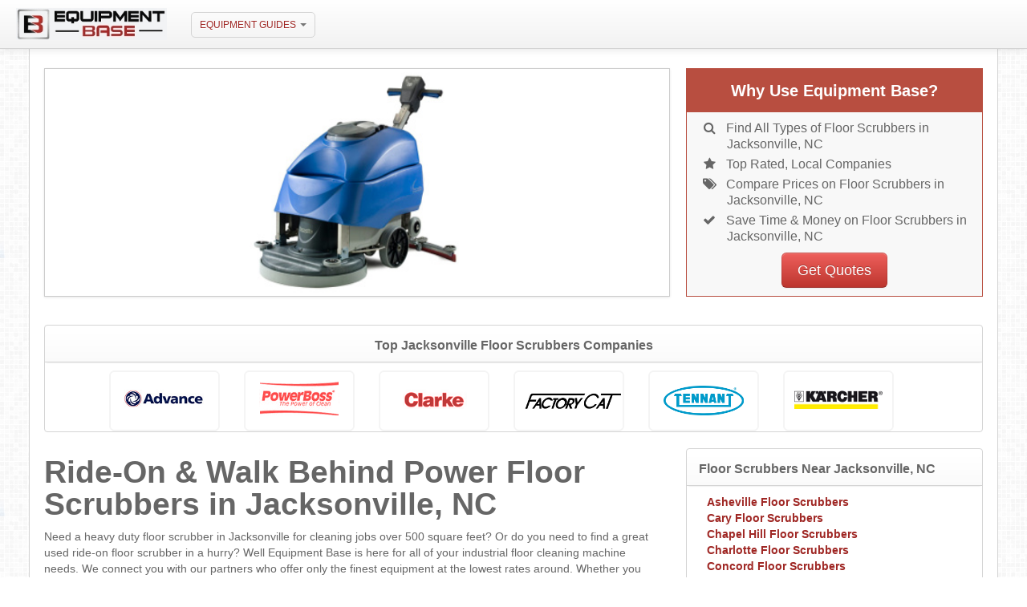

--- FILE ---
content_type: text/html
request_url: http://www.equipmentbase.com/floor-scrubbers/nc/jacksonville-floor-scrubbers.php
body_size: 4151
content:
<!DOCTYPE HTML PUBLIC "-//W3C//DTD HTML 4.01//EN" "http://www.w3.org/TR/html4/strict.dtd">
<html>
<head>
	<title>Power Floor Scrubbers in Jacksonville, NC | Floor Scrubber Rental & Sales in Jacksonville, NC</title>
	<base href="http://www.equipmentbase.com/">
	<meta http-equiv="Content-type" content="text/html; charset=utf-8">
	<meta name="description" content="Large inventory of new & used floor scrubbers for sale and rent in Jacksonville, North Carolina.">
	<meta name="keywords" content="">
	<script type="text/javascript" src="https://ajax.googleapis.com/ajax/libs/jquery/1.9.1/jquery.min.js"></script>
	<meta name="viewport" content="width=device-width, initial-scale=1.0">
<link href="css/bootstrap.css" rel="stylesheet">
<link href="css/bootstrap-responsive.css" rel="stylesheet">
<link href="assets/css/font-awesome.css" rel="stylesheet">
<!--[if IE 7]><link rel="stylesheet" href="css/font-awesome-ie7.css"><![endif]-->
<link rel="stylesheet" href="style.css.php" type="text/css" charset="utf-8">

<link rel="shortcut icon" href="/favicon.png" type="image/x-icon">
<link rel="icon" href="/favicon.png" type="image/x-icon">

<!-- Start of Woopra Code -->
<script>
(function(){
        var t,i,e,n=window,o=document,a=arguments,s="script",r=["config","track","identify","visit","push","call","trackForm","trackClick"],c=function(){var t,i=this;for(i._e=[],t=0;r.length>t;t++)(function(t){i[t]=function(){return i._e.push([t].concat(Array.prototype.slice.call(arguments,0))),i}})(r[t])};for(n._w=n._w||{},t=0;a.length>t;t++)n._w[a[t]]=n[a[t]]=n[a[t]]||new c;i=o.createElement(s),i.async=1,i.src="//static.woopra.com/js/t/5.js",e=o.getElementsByTagName(s)[0],e.parentNode.insertBefore(i,e)
})("woopra");

woopra.config({
    domain: 'equipmentbase.com'
});
woopra.track();
</script>
<!-- End of Woopra Code -->

</head>
<body style="background-image:url('images/grey.png');">
	<div class="navbar navbar-fixed-top">
		<div class="navbar-inner">
			<div class="container-fluid">
				<button type="button" class="btn btn-navbar" style="margin-top:15px" data-toggle="collapse" data-target=".nav-collapse">
					<span class="icon-bar"></span> <span class="icon-bar"></span> <span
						class="icon-bar"></span>
				</button>
								<a class="brand" href="http://www.equipmentbase.com"><img src="./images/equipment-base.jpg" style="height:40px"></a>
				<div class="nav-collapse collapse">
					<ul class="nav">
<li class="dropdown">
                  <a style="color:#9f2724 !important;border:1px solid #d4d4d4 !important;margin:15px 10px 0px 10px;-webkit-border-radius: 5px;-moz-border-radius: 5px;border-radius: 5px;padding:5px 10px !important;text-transform:uppercase !important;font-size:12px !important" href="#" class="dropdown-toggle" data-toggle="dropdown" data-hover="dropdown" data-delay="200" data-close-others="false">Equipment Guides <b class="caret"></b></a>
                  <ul class="dropdown-menu">
                    <li><a href="aerial-lifts.php">Aerial Lifts</a></li>
                    <li><a href="aerial-lift-rental.php">Aerial Lift Rentals</a></li>
                    <li><a href="boom-lifts.php">Boom Lifts</a></li>
                    <li><a href="boom-lift-rental.php">Boom Lift Rentals</a></li>
                    <li><a href="business-phone-systems.php">Business Phone Systems</a></li>
                    <li><a href="copy-machines.php">Copy Machines</a></li>
                    <li><a href="floor-scrubbers.php">Floor Scrubbers</a></li>
                    <li><a href="forklifts.php">Forklifts</a></li>
                    <li><a href="forklift-rental.php">Forklift Rentals</a></li>
                    <li><a href="mobile-offices.php">Mobile Offices</a></li>
                    <li><a href="scissor-lifts.php">Scissor Lifts</a></li>
                    <li><a href="scissor-lift-rental.php">Scissor Lift Rental</a></li>
                    <li><a href="shipping-containers.php">Shipping Containers</a></li>
                    <li><a href="skid-steers.php">Skid Steers</a></li>
                    <li><a href="skid-steer-rental.php">Skid Steer Rental</a></li>
                    <li><a href="storage-containers.php">Storage Containers</a></li>
                  </ul>
</li>
					</ul>				</div>
			</div>
		</div>
	</div>
	<div class="container" style="border-left:1px solid #d4d4d4;border-right:1px solid #d4d4d4;background-color:#fff;">

<div class="row">

<div class="span4" id="rightside">
<div class="why-use" style="border:1px solid #B84E40;background-color:#F8F8F8;height:283px;margin-top:20px;margin-bottom:20px;text-align:center">
<h3>Why Use Equipment Base?</h3>
<ul>
<li><i class="icon icon-search" style="margin-right:-5px"></i>Find All Types of Floor Scrubbers in Jacksonville, NC</li>
<li><i class="icon icon-star" style="margin-right:-5px"></i>Top Rated, Local Companies</li>
<li><i class="icon icon-tags" style="margin-right:-5px"></i>Compare Prices on Floor Scrubbers in Jacksonville, NC</li>
<li><i class="icon icon-ok" style="margin-right:-5px"></i>Save Time & Money on Floor Scrubbers in Jacksonville, NC</li>
</ul>
<a href="prices/floor-scrubbers.php" class="btn btn-danger btn-large">Get Quotes</a>
</div>
</div>

<div class="span8" id="mainbody">
<img class="img img-polaroid" src="images/floor-scrubbers.jpg" style="width:100%;margin-top:20px;height:275px" alt="Floor Scrubbers in Jacksonville, NC">
</div>

<div class="span12">
<table class="table table-striped" style="margin:0px;margin-top:0px;margin-bottom:15px;border-bottom:1px solid #DDDDDD">
</table></div>


<div class="span12" style="min-height:80px;text-align:center;">
<div class="widget">
<h2>Top Jacksonville Floor Scrubbers Companies</h2>
<img src="images/brands/advance.png" style="margin-right:30px;max-width:200px" alt="Advance Floor Scrubbers in Jacksonville, NC"><img src="images/brands/powerboss.png" style="margin-right:30px;max-width:200px" alt="PowerBoss Floor Scrubbers in Jacksonville, NC"><img src="images/brands/clarke.png" style="margin-right:30px;max-width:200px" alt="Clarke Floor Scrubbers in Jacksonville, NC"><img src="images/brands/factory-cat.png" style="margin-right:30px;max-width:200px" alt="Factory Cat Floor Scrubbers in Jacksonville, NC"><img src="images/brands/tennant.png" style="margin-right:30px;max-width:200px" alt="Tennant Floor Scrubbers in Jacksonville, NC"><img src="images/brands/karcher.png" style="margin-right:30px;max-width:200px" alt="Karcher Floor Scrubbers in Jacksonville, NC"></div>
</div>
<div class="span8">
<h1>Ride-On &amp; Walk Behind Power Floor Scrubbers in Jacksonville, NC</h1>
<p>Need a heavy duty floor scrubber in Jacksonville for cleaning jobs over 500 square feet? Or do you need to find a great used ride-on floor scrubber in a hurry? Well Equipment Base is here for all of your industrial floor cleaning machine needs. We connect you with our partners who offer only the finest equipment at the lowest rates around. Whether you need a walk behind scrubber machine in Jacksonville for just a week or a small fleet of used floor scrubbers for a new warehouse facility we have you covered. Get started now to start saving on:</p>
<ul>
<li>New Floor Scrubber Machines in Jacksonville</li>
<li>Used Floor Scrubbers For Sale in Jacksonville</li>
<li>Floor Scrubber Rental in Jacksonville, NC</li>
<li>Industrial Floor Cleaning Machines in Jacksonville, NC</li>
</ul>
<h2>Short &amp; Long Term Industrial Floor Scrubber Rental in Jacksonville</h2>
<p>Facility management professionals in Jacksonville know they can count on Equipment Base when they need to find new or used floor cleaning machines. We help you save time and money by providing immediate access to screened providers and near immediate access to pricing for floor scrubber rentals in Jacksonville on daily to monthly terms. Don't waste any more time get started now!</p></div>

<div class="span4">

<div class="widget">
<h2>Floor Scrubbers Near Jacksonville, NC</h2>
<ul class="main-color">
<li><a href="floor-scrubbers/nc/asheville-floor-scrubbers.php">Asheville Floor Scrubbers</a><li><li><a href="floor-scrubbers/nc/cary-floor-scrubbers.php">Cary Floor Scrubbers</a><li><li><a href="floor-scrubbers/nc/chapel-hill-floor-scrubbers.php">Chapel Hill Floor Scrubbers</a><li><li><a href="floor-scrubbers/nc/charlotte-floor-scrubbers.php">Charlotte Floor Scrubbers</a><li><li><a href="floor-scrubbers/nc/concord-floor-scrubbers.php">Concord Floor Scrubbers</a><li><li><a href="floor-scrubbers/nc/durham-floor-scrubbers.php">Durham Floor Scrubbers</a><li><li><a href="floor-scrubbers/nc/fayetteville-floor-scrubbers.php">Fayetteville Floor Scrubbers</a><li><li><a href="floor-scrubbers/nc/gastonia-floor-scrubbers.php">Gastonia Floor Scrubbers</a><li><li><a href="floor-scrubbers/nc/greensboro-floor-scrubbers.php">Greensboro Floor Scrubbers</a><li><li><a href="floor-scrubbers/nc/greenville-floor-scrubbers.php">Greenville Floor Scrubbers</a><li><li><a href="floor-scrubbers/nc/high-point-floor-scrubbers.php">High Point Floor Scrubbers</a><li><li><a href="floor-scrubbers/nc/jacksonville-floor-scrubbers.php">Jacksonville Floor Scrubbers</a><li><li><a href="floor-scrubbers/nc/raleigh-floor-scrubbers.php">Raleigh Floor Scrubbers</a><li><li><a href="floor-scrubbers/nc/wilmington-floor-scrubbers.php">Wilmington Floor Scrubbers</a><li><li><a href="floor-scrubbers/nc/winston-salem-floor-scrubbers.php">Winston-Salem Floor Scrubbers</a><li></ul>
</div>

</div>


<div class="span12">
<table class="table table-striped" style="margin:0px;margin-top:0px;margin-bottom:15px;border-bottom:1px solid #DDDDDD">
</table></div>

</div>

</div>

<style>
.container {
	width: 940px;
	padding: 65px 18px 10px 18px;
}
.why-use h3{background-color:#B84E40;color:#fff;margin:0px;padding:7px 0px;font-size:20px}
.why-use ul{text-align:left;list-style:none;margin-top:10px;font-size:14px}
.why-use li{margin-bottom:5px;text-indent: -.99em;margin-left:15px;margin-right:15px;}
.why-use a{margin-top:0px}
@media (max-width: 767px) {
  .container{
    padding:5px 19px;
    margin-top:-20px;
    width: auto;
  }
  .why-use h3{background-color:#B84E40;color:#fff;margin:0px;padding:7px 0px;font-size:18px}
  .why-use ul{text-align:left;list-style:none;margin-top:15px;font-size:14px}
  .why-use li{margin-bottom:5px;text-indent: -.99em;margin-left:15px;margin-right:15px;}
  .why-use a{margin-top:0px}
}
@media (min-width: 768px) and (max-width: 979px) {
  .container{
    width: 724px;
    padding:10px 14px 10px 14px;
    margin-top:-20px;
  }
  .why-use h3{background-color:#B84E40;color:#fff;margin:0px;padding:7px 0px;font-size:16px}
  .why-use ul{text-align:left;list-style:none;font-size:12px;margin-top:10px}
  .why-use li{margin-bottom:5px;text-indent: -.99em;margin-left:15px;margin-right:15px;}
  .why-use a{margin-top:-3px}
}
@media (min-width: 1200px) {
  .container{
    width: 1170px;
    padding:65px 18px 10px 18px;
  }
  .why-use h3{background-color:#B84E40;color:#fff;margin:0px;padding:7px 0px}
  .why-use ul{text-align:left;list-style:none;margin-top:10px;font-size:16px;}
  .why-use li{margin-bottom:5px;text-indent: -.99em;margin-left:25px;margin-right:15px;}
  .why-use a{margin-top:0px}
}

.carousel {margin-top:20px}
.carousel img {width:100%}

#main-body {
    float:left;
    margin-left:0;
}

#rightside {
    float:right !important;
    margin-left:auto;
}

@media (max-width: 767px) {
    #main-body {
        display: inline-block;
        margin-top: 20px;
        width: 100%;
    }

    #rightside {
        float:none !important;
        margin-left:0;
    }
}
</style>


	<!-- Footer
        ================================================== -->

	<footer class="footer" style="background-color:#f8f8f8;color:#666;border-top:1px solid #d4d4d4;">
			<div class="container" style="padding:10px 0px 0px 0px">
				<p class="pull-left ">
				Copyright &copy; 2026 EquipmentBase.com&nbsp;|&nbsp;<a rel="nofollow" class="main-color" href="./terms-of-service.php">Terms</a>&nbsp;|&nbsp;<a rel="nofollow" class="main-color" href="./privacy-policy.php">Privacy</a>&nbsp;|&nbsp;<a rel="nofollow" class="main-color" href="./copyright-notice.php">Copyright</a>&nbsp;|&nbsp;
				<a href="about-us.php" class="main-color">About Us</a>&nbsp;|&nbsp;
				<a href="contact-us.php" class="main-color">Contact Us</a>&nbsp;|&nbsp;
				<a href="testimonials.php" class="main-color">Testimonials</a>&nbsp;|&nbsp;
				<a href="./equipment-company-solutions.php" class="main-color">Equipment Company Solutions</a></p>
			</div>
	</footer>


	<script src="js/twitter-bootstrap-hover-dropdown.js"></script>
	<script src="js/bootstrap.min.js"></script>


<script src="//static.getclicky.com/js" type="text/javascript"></script>
<script type="text/javascript">try{ clicky.init(100834456); }catch(e){}</script>
<noscript><p><img alt="Clicky" width="1" height="1" src="//in.getclicky.com/100834456ns.gif" /></p></noscript>
<script defer src="https://static.cloudflareinsights.com/beacon.min.js/vcd15cbe7772f49c399c6a5babf22c1241717689176015" integrity="sha512-ZpsOmlRQV6y907TI0dKBHq9Md29nnaEIPlkf84rnaERnq6zvWvPUqr2ft8M1aS28oN72PdrCzSjY4U6VaAw1EQ==" data-cf-beacon='{"version":"2024.11.0","token":"0fb2aa5baa8c4367bdbd707a77b3cf38","r":1,"server_timing":{"name":{"cfCacheStatus":true,"cfEdge":true,"cfExtPri":true,"cfL4":true,"cfOrigin":true,"cfSpeedBrain":true},"location_startswith":null}}' crossorigin="anonymous"></script>
</body>

</html>


--- FILE ---
content_type: text/css
request_url: http://www.equipmentbase.com/style.css.php
body_size: 1413
content:
/* Page Setup
-------------*/
html, body{margin:0px;padding:0px;height:100%;}
body{color:#666666;}

.main-color-light-blue a{color:#00ccff}
.main-color a{color:#9f2724}
.main-color {color:#9f2724}

.main-nav a{color:#9f2724 !important;border:1px solid #d4d4d4 !important;margin:15px 10px 0px 10px;-webkit-border-radius: 5px;-moz-border-radius: 5px;border-radius: 5px;padding:5px 10px !important;text-transform:uppercase !important;font-size:12px !important}

.tab-widget{border: 1px solid #d4d4d4;
-webkit-border-radius: 4px 4px 0 0;
-moz-border-radius: 4px 4px 0 0;
border-radius: 4px 4px 0 0;}

.tab-content{padding:0px 15px 15px 15px}

.tab-widget-header {font-size:16px;line-height:16px;
background-color: rgba(250,250,250,0.9);
background-image: -webkit-linear-gradient(top, rgba(255,255,255,0.9) 0%,rgba(250,250,250,0.9) 100%);
background-image: -moz-linear-gradient(top, rgba(255,255,255,0.9) 0%,rgba(250,250,250,0.9) 100%);
filter: progid:DXImageTransform.Microsoft.gradient(startColorstr='#e5ffffff', endColorstr='#e5fafafa', GradientType=0);
border-bottom: 1px solid #d4d4d4;
padding: 0px 15px 0px 15px;
-webkit-box-shadow: 0 2px 2px -2px rgba(0,0,0,0.2),0 0 0 #000;
box-shadow: 0 2px 2px -2px rgba(0,0,0,0.2),0 0 0 #000;
-webkit-border-radius: 4px 4px 0 0;
-moz-border-radius: 4px 4px 0 0;
border-radius: 4px 4px 0 0;
}

.active a{background-color:#9f2724 !important;color:#fff !important}

.dropdown-menu{background-color:#000;}
.dropdown-menu li a{color:#999;opacity:none !important;line-height:36px !important;margin:0px 5px;}
.dropdown-menu li a:hover{margin:0px 5px;  color: #ffffff;
  text-shadow: 0 -1px 0 rgba(0, 0, 0, 0.25);
  background-color: #da4f49;
  *background-color: #bd362f;
  background-image: -moz-linear-gradient(top, #ee5f5b, #bd362f);
  background-image: -webkit-gradient(linear, 0 0, 0 100%, from(#ee5f5b), to(#bd362f));
  background-image: -webkit-linear-gradient(top, #ee5f5b, #bd362f);
  background-image: -o-linear-gradient(top, #ee5f5b, #bd362f);
  background-image: linear-gradient(to bottom, #ee5f5b, #bd362f);
  background-repeat: repeat-x;
  border-color: #bd362f #bd362f #802420;
  border-color: rgba(0, 0, 0, 0.1) rgba(0, 0, 0, 0.1) rgba(0, 0, 0, 0.25);
  filter: progid:DXImageTransform.Microsoft.gradient(startColorstr='#ffee5f5b', endColorstr='#ffbd362f', GradientType=0);
  filter: progid:DXImageTransform.Microsoft.gradient(enabled=false);-webkit-border-radius: 5px;-moz-border-radius: 5px;border-radius: 5px;}

.navbar .nav > li > .dropdown-menu:after {
  position: absolute;
  top: -6px;
  left: 73px !important;
  display: inline-block;
  border-right: 6px solid transparent;
  border-bottom: 6px solid #000 !important;
  border-left: 6px solid transparent;
  content: '';
}
.navbar .nav > li > .dropdown-menu:before {
  position: absolute;
  top: -7px;
  left: 73px !important;
  display: inline-block;
  border-right: 7px solid transparent;
  border-bottom: 7px solid #ccc;
  border-left: 7px solid transparent;
  border-bottom-color: rgba(0, 0, 0, 0.2);
  content: '';
}

.widget {border:1px solid #d4d4d4;-webkit-border-radius: 4px;-moz-border-radius: 4px;border-radius: 4px;margin-bottom:20px}
.widget ul{list-style:none;color:#9f2724;font-weight:bold}

.widget h2,.widget h3 {font-size:16px;line-height:20px;
background-color: rgba(250,250,250,0.9);
background-image: -webkit-linear-gradient(top, rgba(255,255,255,0.9) 0%,rgba(250,250,250,0.9) 100%);
background-image: -moz-linear-gradient(top, rgba(255,255,255,0.9) 0%,rgba(250,250,250,0.9) 100%);
filter: progid:DXImageTransform.Microsoft.gradient(startColorstr='#e5ffffff', endColorstr='#e5fafafa', GradientType=0);
border-bottom: 1px solid #d4d4d4;
padding: 5px 15px 10px 15px;
-webkit-box-shadow: 0 2px 2px -2px rgba(0,0,0,0.2),0 0 0 #000;
box-shadow: 0 2px 2px -2px rgba(0,0,0,0.2),0 0 0 #000;
border-top: 1px solid #d4d4d4;
border-top: 0;
-webkit-border-radius: 4px 4px 0 0;
-moz-border-radius: 4px 4px 0 0;
border-radius: 4px 4px 0 0;
}

.nav-stacked > .active > a{background-color:#9f2724;color:#fff}
.nav-stacked > .active > a:hover{background-color:#9f2724;color:#fff}


.carousel {border:1px solid #d4d4d4}

.carousel-indicators {
  position: inherit !important;
  top: 0px;
  right: 0px;
  z-index: 5;
  margin: 0;
  list-style: none;
  width:100%;
  height:45px;
          display: table;
}

.carousel-indicators li:first-child a {border-left: 0;}
.carousel-indicators li:last-child a {border-right: 0 !important;}

.carousel-indicators li {
        display: table-cell;
        width: 1%;
        float: none;
  height: 45px;
  margin-left: 0px;
  text-indent: 0px !important;
  border-radius:0px !important;
  text-align:center;
  line-height:16px;
  padding:0px 10px;
  border-right:1px solid #555;
  color: #ffffff;
  text-shadow: 0 -1px 0 rgba(0, 0, 0, 0.25);
  background-color: #363636;
  *background-color: #222222;
  background-image: -moz-linear-gradient(top, #444444, #222222);
  background-image: -webkit-gradient(linear, 0 0, 0 100%, from(#444444), to(#222222));
  background-image: -webkit-linear-gradient(top, #444444, #222222);
  background-image: -o-linear-gradient(top, #444444, #222222);
  background-image: linear-gradient(to bottom, #444444, #222222);
  background-repeat: repeat-x;
  vertical-align:middle;
}
.carousel-indicators li:hover{cursor:pointer}

.carousel-indicators .active {
  text-shadow: 0 -1px 0 rgba(0, 0, 0, 0.25);
  background-color: #da4f49;
  *background-color: #bd362f;
  background-image: -moz-linear-gradient(top, #ee5f5b, #bd362f);
  background-image: -webkit-gradient(linear, 0 0, 0 100%, from(#ee5f5b), to(#bd362f));
  background-image: -webkit-linear-gradient(top, #ee5f5b, #bd362f);
  background-image: -o-linear-gradient(top, #ee5f5b, #bd362f);
  background-image: linear-gradient(to bottom, #ee5f5b, #bd362f);
  background-repeat: repeat-x;
  border-color: #bd362f #bd362f #802420;
  border-color: rgba(0, 0, 0, 0.1) rgba(0, 0, 0, 0.1) rgba(0, 0, 0, 0.25);
  filter: progid:DXImageTransform.Microsoft.gradient(startColorstr='#ffee5f5b', endColorstr='#ffbd362f', GradientType=0);
  filter: progid:DXImageTransform.Microsoft.gradient(enabled=false);-webkit-border-radius: 5px;-moz-border-radius: 5px;border-radius: 5px;
  color:#fff;
    border-right:1px solid #555;
}

.quote-header{color:#fff;text-align:center;margin-top:0px;font-size:22px;line-height:26px;padding:10px 0px;-webkit-border-top-left-radius: 5px;-webkit-border-top-right-radius: 5px;-moz-border-radius-topleft: 5px;-moz-border-radius-topright: 5px;border-top-left-radius: 5px;border-top-right-radius: 5px;margin-bottom:15px;  text-shadow: 0 -1px 0 rgba(0, 0, 0, 0.25);
  background-color: #363636;
  *background-color: #222222;
  background-image: -moz-linear-gradient(top, #444444, #222222);
  background-image: -webkit-gradient(linear, 0 0, 0 100%, from(#444444), to(#222222));
  background-image: -webkit-linear-gradient(top, #444444, #222222);
  background-image: -o-linear-gradient(top, #444444, #222222);
  background-image: linear-gradient(to bottom, #444444, #222222);
  background-repeat: repeat-x;}


/* Forms
----------------------------------------------- */


